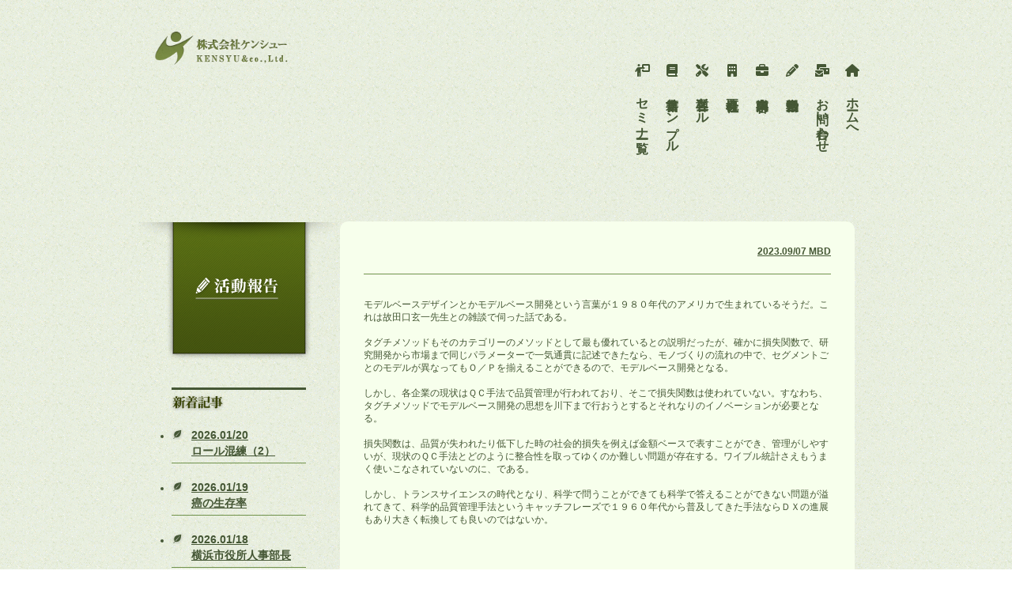

--- FILE ---
content_type: text/html; charset=UTF-8
request_url: https://kensyu323.com/2023/09/07/mbd/
body_size: 43538
content:
<!DOCTYPE html>
<html lang="ja">
<head>
<meta charset="UTF-8">
<meta name="viewport" content="width=device-width, initial-scale=1.0"><!--viewport-->

<link rel="icon" href="https://kensyu323.com/wp-content/themes/kensyu02/image/favicon.ico" type="image/x-icon" />
<link rel="stylesheet" href="https://kensyu323.com/wp-content/themes/kensyu02/style.css" type="text/css" media="screen" />

<!--ページスクロールスクリプト読み込み-->


		<!-- All in One SEO 4.9.3 - aioseo.com -->
	<meta name="description" content="モデルベースデザインとかモデルベース開発という言葉が１９８０年代のアメリカで生まれているそうだ。これは故田口玄" />
	<meta name="robots" content="max-image-preview:large" />
	<meta name="author" content="yasuoceo"/>
	<meta name="keywords" content="未分類" />
	<link rel="canonical" href="https://kensyu323.com/2023/09/07/mbd/" />
	<meta name="generator" content="All in One SEO (AIOSEO) 4.9.3" />

		<!-- Global site tag (gtag.js) - Google Analytics -->
<script async src="https://www.googletagmanager.com/gtag/js?id=UA-74318020-1"></script>
<script>
 window.dataLayer = window.dataLayer || [];
 function gtag(){dataLayer.push(arguments);}
 gtag('js', new Date());

 gtag('config', 'UA-74318020-1');
 gtag('config', 'G-58E0TB87Q6');
</script>
		<script type="application/ld+json" class="aioseo-schema">
			{"@context":"https:\/\/schema.org","@graph":[{"@type":"Article","@id":"https:\/\/kensyu323.com\/2023\/09\/07\/mbd\/#article","name":"MBD | \u682a\u5f0f\u4f1a\u793e\u30b1\u30f3\u30b7\u30e5\u30fc","headline":"MBD","author":{"@id":"https:\/\/kensyu323.com\/author\/2\/#author"},"publisher":{"@id":"https:\/\/kensyu323.com\/#organization"},"datePublished":"2023-09-07T03:32:00+09:00","dateModified":"2023-09-07T10:47:30+09:00","inLanguage":"ja","mainEntityOfPage":{"@id":"https:\/\/kensyu323.com\/2023\/09\/07\/mbd\/#webpage"},"isPartOf":{"@id":"https:\/\/kensyu323.com\/2023\/09\/07\/mbd\/#webpage"},"articleSection":"\u672a\u5206\u985e"},{"@type":"BreadcrumbList","@id":"https:\/\/kensyu323.com\/2023\/09\/07\/mbd\/#breadcrumblist","itemListElement":[{"@type":"ListItem","@id":"https:\/\/kensyu323.com#listItem","position":1,"name":"\u30db\u30fc\u30e0","item":"https:\/\/kensyu323.com","nextItem":{"@type":"ListItem","@id":"https:\/\/kensyu323.com\/category\/%e6%9c%aa%e5%88%86%e9%a1%9e\/#listItem","name":"\u672a\u5206\u985e"}},{"@type":"ListItem","@id":"https:\/\/kensyu323.com\/category\/%e6%9c%aa%e5%88%86%e9%a1%9e\/#listItem","position":2,"name":"\u672a\u5206\u985e","item":"https:\/\/kensyu323.com\/category\/%e6%9c%aa%e5%88%86%e9%a1%9e\/","nextItem":{"@type":"ListItem","@id":"https:\/\/kensyu323.com\/2023\/09\/07\/mbd\/#listItem","name":"MBD"},"previousItem":{"@type":"ListItem","@id":"https:\/\/kensyu323.com#listItem","name":"\u30db\u30fc\u30e0"}},{"@type":"ListItem","@id":"https:\/\/kensyu323.com\/2023\/09\/07\/mbd\/#listItem","position":3,"name":"MBD","previousItem":{"@type":"ListItem","@id":"https:\/\/kensyu323.com\/category\/%e6%9c%aa%e5%88%86%e9%a1%9e\/#listItem","name":"\u672a\u5206\u985e"}}]},{"@type":"Organization","@id":"https:\/\/kensyu323.com\/#organization","name":"\u682a\u5f0f\u4f1a\u793e\u30b1\u30f3\u30b7\u30e5\u30fc","description":"\u682a\u5f0f\u4f1a\u793e\u30b1\u30f3\u30b7\u30e5\u30fc\u306e\u516c\u5f0f\u30b5\u30a4\u30c8\u3067\u3059\u3002","url":"https:\/\/kensyu323.com\/"},{"@type":"Person","@id":"https:\/\/kensyu323.com\/author\/2\/#author","url":"https:\/\/kensyu323.com\/author\/2\/","name":"yasuoceo","image":{"@type":"ImageObject","@id":"https:\/\/kensyu323.com\/2023\/09\/07\/mbd\/#authorImage","url":"https:\/\/secure.gravatar.com\/avatar\/b89243d24159f9798437f4c347608d284f816c163dea874ec4cc1d73638fa3d0?s=96&d=mm&r=g","width":96,"height":96,"caption":"yasuoceo"}},{"@type":"WebPage","@id":"https:\/\/kensyu323.com\/2023\/09\/07\/mbd\/#webpage","url":"https:\/\/kensyu323.com\/2023\/09\/07\/mbd\/","name":"MBD | \u682a\u5f0f\u4f1a\u793e\u30b1\u30f3\u30b7\u30e5\u30fc","description":"\u30e2\u30c7\u30eb\u30d9\u30fc\u30b9\u30c7\u30b6\u30a4\u30f3\u3068\u304b\u30e2\u30c7\u30eb\u30d9\u30fc\u30b9\u958b\u767a\u3068\u3044\u3046\u8a00\u8449\u304c\uff11\uff19\uff18\uff10\u5e74\u4ee3\u306e\u30a2\u30e1\u30ea\u30ab\u3067\u751f\u307e\u308c\u3066\u3044\u308b\u305d\u3046\u3060\u3002\u3053\u308c\u306f\u6545\u7530\u53e3\u7384","inLanguage":"ja","isPartOf":{"@id":"https:\/\/kensyu323.com\/#website"},"breadcrumb":{"@id":"https:\/\/kensyu323.com\/2023\/09\/07\/mbd\/#breadcrumblist"},"author":{"@id":"https:\/\/kensyu323.com\/author\/2\/#author"},"creator":{"@id":"https:\/\/kensyu323.com\/author\/2\/#author"},"datePublished":"2023-09-07T03:32:00+09:00","dateModified":"2023-09-07T10:47:30+09:00"},{"@type":"WebSite","@id":"https:\/\/kensyu323.com\/#website","url":"https:\/\/kensyu323.com\/","name":"\u682a\u5f0f\u4f1a\u793e\u30b1\u30f3\u30b7\u30e5\u30fc","description":"\u682a\u5f0f\u4f1a\u793e\u30b1\u30f3\u30b7\u30e5\u30fc\u306e\u516c\u5f0f\u30b5\u30a4\u30c8\u3067\u3059\u3002","inLanguage":"ja","publisher":{"@id":"https:\/\/kensyu323.com\/#organization"}}]}
		</script>
		<!-- All in One SEO -->

<link rel='dns-prefetch' href='//challenges.cloudflare.com' />
<link rel="alternate" title="oEmbed (JSON)" type="application/json+oembed" href="https://kensyu323.com/wp-json/oembed/1.0/embed?url=https%3A%2F%2Fkensyu323.com%2F2023%2F09%2F07%2Fmbd%2F" />
<link rel="alternate" title="oEmbed (XML)" type="text/xml+oembed" href="https://kensyu323.com/wp-json/oembed/1.0/embed?url=https%3A%2F%2Fkensyu323.com%2F2023%2F09%2F07%2Fmbd%2F&#038;format=xml" />
<style id='wp-img-auto-sizes-contain-inline-css' type='text/css'>
img:is([sizes=auto i],[sizes^="auto," i]){contain-intrinsic-size:3000px 1500px}
/*# sourceURL=wp-img-auto-sizes-contain-inline-css */
</style>
<style id='wp-emoji-styles-inline-css' type='text/css'>

	img.wp-smiley, img.emoji {
		display: inline !important;
		border: none !important;
		box-shadow: none !important;
		height: 1em !important;
		width: 1em !important;
		margin: 0 0.07em !important;
		vertical-align: -0.1em !important;
		background: none !important;
		padding: 0 !important;
	}
/*# sourceURL=wp-emoji-styles-inline-css */
</style>
<style id='wp-block-library-inline-css' type='text/css'>
:root{--wp-block-synced-color:#7a00df;--wp-block-synced-color--rgb:122,0,223;--wp-bound-block-color:var(--wp-block-synced-color);--wp-editor-canvas-background:#ddd;--wp-admin-theme-color:#007cba;--wp-admin-theme-color--rgb:0,124,186;--wp-admin-theme-color-darker-10:#006ba1;--wp-admin-theme-color-darker-10--rgb:0,107,160.5;--wp-admin-theme-color-darker-20:#005a87;--wp-admin-theme-color-darker-20--rgb:0,90,135;--wp-admin-border-width-focus:2px}@media (min-resolution:192dpi){:root{--wp-admin-border-width-focus:1.5px}}.wp-element-button{cursor:pointer}:root .has-very-light-gray-background-color{background-color:#eee}:root .has-very-dark-gray-background-color{background-color:#313131}:root .has-very-light-gray-color{color:#eee}:root .has-very-dark-gray-color{color:#313131}:root .has-vivid-green-cyan-to-vivid-cyan-blue-gradient-background{background:linear-gradient(135deg,#00d084,#0693e3)}:root .has-purple-crush-gradient-background{background:linear-gradient(135deg,#34e2e4,#4721fb 50%,#ab1dfe)}:root .has-hazy-dawn-gradient-background{background:linear-gradient(135deg,#faaca8,#dad0ec)}:root .has-subdued-olive-gradient-background{background:linear-gradient(135deg,#fafae1,#67a671)}:root .has-atomic-cream-gradient-background{background:linear-gradient(135deg,#fdd79a,#004a59)}:root .has-nightshade-gradient-background{background:linear-gradient(135deg,#330968,#31cdcf)}:root .has-midnight-gradient-background{background:linear-gradient(135deg,#020381,#2874fc)}:root{--wp--preset--font-size--normal:16px;--wp--preset--font-size--huge:42px}.has-regular-font-size{font-size:1em}.has-larger-font-size{font-size:2.625em}.has-normal-font-size{font-size:var(--wp--preset--font-size--normal)}.has-huge-font-size{font-size:var(--wp--preset--font-size--huge)}.has-text-align-center{text-align:center}.has-text-align-left{text-align:left}.has-text-align-right{text-align:right}.has-fit-text{white-space:nowrap!important}#end-resizable-editor-section{display:none}.aligncenter{clear:both}.items-justified-left{justify-content:flex-start}.items-justified-center{justify-content:center}.items-justified-right{justify-content:flex-end}.items-justified-space-between{justify-content:space-between}.screen-reader-text{border:0;clip-path:inset(50%);height:1px;margin:-1px;overflow:hidden;padding:0;position:absolute;width:1px;word-wrap:normal!important}.screen-reader-text:focus{background-color:#ddd;clip-path:none;color:#444;display:block;font-size:1em;height:auto;left:5px;line-height:normal;padding:15px 23px 14px;text-decoration:none;top:5px;width:auto;z-index:100000}html :where(.has-border-color){border-style:solid}html :where([style*=border-top-color]){border-top-style:solid}html :where([style*=border-right-color]){border-right-style:solid}html :where([style*=border-bottom-color]){border-bottom-style:solid}html :where([style*=border-left-color]){border-left-style:solid}html :where([style*=border-width]){border-style:solid}html :where([style*=border-top-width]){border-top-style:solid}html :where([style*=border-right-width]){border-right-style:solid}html :where([style*=border-bottom-width]){border-bottom-style:solid}html :where([style*=border-left-width]){border-left-style:solid}html :where(img[class*=wp-image-]){height:auto;max-width:100%}:where(figure){margin:0 0 1em}html :where(.is-position-sticky){--wp-admin--admin-bar--position-offset:var(--wp-admin--admin-bar--height,0px)}@media screen and (max-width:600px){html :where(.is-position-sticky){--wp-admin--admin-bar--position-offset:0px}}

/*# sourceURL=wp-block-library-inline-css */
</style><style id='wp-block-paragraph-inline-css' type='text/css'>
.is-small-text{font-size:.875em}.is-regular-text{font-size:1em}.is-large-text{font-size:2.25em}.is-larger-text{font-size:3em}.has-drop-cap:not(:focus):first-letter{float:left;font-size:8.4em;font-style:normal;font-weight:100;line-height:.68;margin:.05em .1em 0 0;text-transform:uppercase}body.rtl .has-drop-cap:not(:focus):first-letter{float:none;margin-left:.1em}p.has-drop-cap.has-background{overflow:hidden}:root :where(p.has-background){padding:1.25em 2.375em}:where(p.has-text-color:not(.has-link-color)) a{color:inherit}p.has-text-align-left[style*="writing-mode:vertical-lr"],p.has-text-align-right[style*="writing-mode:vertical-rl"]{rotate:180deg}
/*# sourceURL=https://kensyu323.com/wp-includes/blocks/paragraph/style.min.css */
</style>
<style id='global-styles-inline-css' type='text/css'>
:root{--wp--preset--aspect-ratio--square: 1;--wp--preset--aspect-ratio--4-3: 4/3;--wp--preset--aspect-ratio--3-4: 3/4;--wp--preset--aspect-ratio--3-2: 3/2;--wp--preset--aspect-ratio--2-3: 2/3;--wp--preset--aspect-ratio--16-9: 16/9;--wp--preset--aspect-ratio--9-16: 9/16;--wp--preset--color--black: #000000;--wp--preset--color--cyan-bluish-gray: #abb8c3;--wp--preset--color--white: #ffffff;--wp--preset--color--pale-pink: #f78da7;--wp--preset--color--vivid-red: #cf2e2e;--wp--preset--color--luminous-vivid-orange: #ff6900;--wp--preset--color--luminous-vivid-amber: #fcb900;--wp--preset--color--light-green-cyan: #7bdcb5;--wp--preset--color--vivid-green-cyan: #00d084;--wp--preset--color--pale-cyan-blue: #8ed1fc;--wp--preset--color--vivid-cyan-blue: #0693e3;--wp--preset--color--vivid-purple: #9b51e0;--wp--preset--gradient--vivid-cyan-blue-to-vivid-purple: linear-gradient(135deg,rgb(6,147,227) 0%,rgb(155,81,224) 100%);--wp--preset--gradient--light-green-cyan-to-vivid-green-cyan: linear-gradient(135deg,rgb(122,220,180) 0%,rgb(0,208,130) 100%);--wp--preset--gradient--luminous-vivid-amber-to-luminous-vivid-orange: linear-gradient(135deg,rgb(252,185,0) 0%,rgb(255,105,0) 100%);--wp--preset--gradient--luminous-vivid-orange-to-vivid-red: linear-gradient(135deg,rgb(255,105,0) 0%,rgb(207,46,46) 100%);--wp--preset--gradient--very-light-gray-to-cyan-bluish-gray: linear-gradient(135deg,rgb(238,238,238) 0%,rgb(169,184,195) 100%);--wp--preset--gradient--cool-to-warm-spectrum: linear-gradient(135deg,rgb(74,234,220) 0%,rgb(151,120,209) 20%,rgb(207,42,186) 40%,rgb(238,44,130) 60%,rgb(251,105,98) 80%,rgb(254,248,76) 100%);--wp--preset--gradient--blush-light-purple: linear-gradient(135deg,rgb(255,206,236) 0%,rgb(152,150,240) 100%);--wp--preset--gradient--blush-bordeaux: linear-gradient(135deg,rgb(254,205,165) 0%,rgb(254,45,45) 50%,rgb(107,0,62) 100%);--wp--preset--gradient--luminous-dusk: linear-gradient(135deg,rgb(255,203,112) 0%,rgb(199,81,192) 50%,rgb(65,88,208) 100%);--wp--preset--gradient--pale-ocean: linear-gradient(135deg,rgb(255,245,203) 0%,rgb(182,227,212) 50%,rgb(51,167,181) 100%);--wp--preset--gradient--electric-grass: linear-gradient(135deg,rgb(202,248,128) 0%,rgb(113,206,126) 100%);--wp--preset--gradient--midnight: linear-gradient(135deg,rgb(2,3,129) 0%,rgb(40,116,252) 100%);--wp--preset--font-size--small: 13px;--wp--preset--font-size--medium: 20px;--wp--preset--font-size--large: 36px;--wp--preset--font-size--x-large: 42px;--wp--preset--spacing--20: 0.44rem;--wp--preset--spacing--30: 0.67rem;--wp--preset--spacing--40: 1rem;--wp--preset--spacing--50: 1.5rem;--wp--preset--spacing--60: 2.25rem;--wp--preset--spacing--70: 3.38rem;--wp--preset--spacing--80: 5.06rem;--wp--preset--shadow--natural: 6px 6px 9px rgba(0, 0, 0, 0.2);--wp--preset--shadow--deep: 12px 12px 50px rgba(0, 0, 0, 0.4);--wp--preset--shadow--sharp: 6px 6px 0px rgba(0, 0, 0, 0.2);--wp--preset--shadow--outlined: 6px 6px 0px -3px rgb(255, 255, 255), 6px 6px rgb(0, 0, 0);--wp--preset--shadow--crisp: 6px 6px 0px rgb(0, 0, 0);}:where(.is-layout-flex){gap: 0.5em;}:where(.is-layout-grid){gap: 0.5em;}body .is-layout-flex{display: flex;}.is-layout-flex{flex-wrap: wrap;align-items: center;}.is-layout-flex > :is(*, div){margin: 0;}body .is-layout-grid{display: grid;}.is-layout-grid > :is(*, div){margin: 0;}:where(.wp-block-columns.is-layout-flex){gap: 2em;}:where(.wp-block-columns.is-layout-grid){gap: 2em;}:where(.wp-block-post-template.is-layout-flex){gap: 1.25em;}:where(.wp-block-post-template.is-layout-grid){gap: 1.25em;}.has-black-color{color: var(--wp--preset--color--black) !important;}.has-cyan-bluish-gray-color{color: var(--wp--preset--color--cyan-bluish-gray) !important;}.has-white-color{color: var(--wp--preset--color--white) !important;}.has-pale-pink-color{color: var(--wp--preset--color--pale-pink) !important;}.has-vivid-red-color{color: var(--wp--preset--color--vivid-red) !important;}.has-luminous-vivid-orange-color{color: var(--wp--preset--color--luminous-vivid-orange) !important;}.has-luminous-vivid-amber-color{color: var(--wp--preset--color--luminous-vivid-amber) !important;}.has-light-green-cyan-color{color: var(--wp--preset--color--light-green-cyan) !important;}.has-vivid-green-cyan-color{color: var(--wp--preset--color--vivid-green-cyan) !important;}.has-pale-cyan-blue-color{color: var(--wp--preset--color--pale-cyan-blue) !important;}.has-vivid-cyan-blue-color{color: var(--wp--preset--color--vivid-cyan-blue) !important;}.has-vivid-purple-color{color: var(--wp--preset--color--vivid-purple) !important;}.has-black-background-color{background-color: var(--wp--preset--color--black) !important;}.has-cyan-bluish-gray-background-color{background-color: var(--wp--preset--color--cyan-bluish-gray) !important;}.has-white-background-color{background-color: var(--wp--preset--color--white) !important;}.has-pale-pink-background-color{background-color: var(--wp--preset--color--pale-pink) !important;}.has-vivid-red-background-color{background-color: var(--wp--preset--color--vivid-red) !important;}.has-luminous-vivid-orange-background-color{background-color: var(--wp--preset--color--luminous-vivid-orange) !important;}.has-luminous-vivid-amber-background-color{background-color: var(--wp--preset--color--luminous-vivid-amber) !important;}.has-light-green-cyan-background-color{background-color: var(--wp--preset--color--light-green-cyan) !important;}.has-vivid-green-cyan-background-color{background-color: var(--wp--preset--color--vivid-green-cyan) !important;}.has-pale-cyan-blue-background-color{background-color: var(--wp--preset--color--pale-cyan-blue) !important;}.has-vivid-cyan-blue-background-color{background-color: var(--wp--preset--color--vivid-cyan-blue) !important;}.has-vivid-purple-background-color{background-color: var(--wp--preset--color--vivid-purple) !important;}.has-black-border-color{border-color: var(--wp--preset--color--black) !important;}.has-cyan-bluish-gray-border-color{border-color: var(--wp--preset--color--cyan-bluish-gray) !important;}.has-white-border-color{border-color: var(--wp--preset--color--white) !important;}.has-pale-pink-border-color{border-color: var(--wp--preset--color--pale-pink) !important;}.has-vivid-red-border-color{border-color: var(--wp--preset--color--vivid-red) !important;}.has-luminous-vivid-orange-border-color{border-color: var(--wp--preset--color--luminous-vivid-orange) !important;}.has-luminous-vivid-amber-border-color{border-color: var(--wp--preset--color--luminous-vivid-amber) !important;}.has-light-green-cyan-border-color{border-color: var(--wp--preset--color--light-green-cyan) !important;}.has-vivid-green-cyan-border-color{border-color: var(--wp--preset--color--vivid-green-cyan) !important;}.has-pale-cyan-blue-border-color{border-color: var(--wp--preset--color--pale-cyan-blue) !important;}.has-vivid-cyan-blue-border-color{border-color: var(--wp--preset--color--vivid-cyan-blue) !important;}.has-vivid-purple-border-color{border-color: var(--wp--preset--color--vivid-purple) !important;}.has-vivid-cyan-blue-to-vivid-purple-gradient-background{background: var(--wp--preset--gradient--vivid-cyan-blue-to-vivid-purple) !important;}.has-light-green-cyan-to-vivid-green-cyan-gradient-background{background: var(--wp--preset--gradient--light-green-cyan-to-vivid-green-cyan) !important;}.has-luminous-vivid-amber-to-luminous-vivid-orange-gradient-background{background: var(--wp--preset--gradient--luminous-vivid-amber-to-luminous-vivid-orange) !important;}.has-luminous-vivid-orange-to-vivid-red-gradient-background{background: var(--wp--preset--gradient--luminous-vivid-orange-to-vivid-red) !important;}.has-very-light-gray-to-cyan-bluish-gray-gradient-background{background: var(--wp--preset--gradient--very-light-gray-to-cyan-bluish-gray) !important;}.has-cool-to-warm-spectrum-gradient-background{background: var(--wp--preset--gradient--cool-to-warm-spectrum) !important;}.has-blush-light-purple-gradient-background{background: var(--wp--preset--gradient--blush-light-purple) !important;}.has-blush-bordeaux-gradient-background{background: var(--wp--preset--gradient--blush-bordeaux) !important;}.has-luminous-dusk-gradient-background{background: var(--wp--preset--gradient--luminous-dusk) !important;}.has-pale-ocean-gradient-background{background: var(--wp--preset--gradient--pale-ocean) !important;}.has-electric-grass-gradient-background{background: var(--wp--preset--gradient--electric-grass) !important;}.has-midnight-gradient-background{background: var(--wp--preset--gradient--midnight) !important;}.has-small-font-size{font-size: var(--wp--preset--font-size--small) !important;}.has-medium-font-size{font-size: var(--wp--preset--font-size--medium) !important;}.has-large-font-size{font-size: var(--wp--preset--font-size--large) !important;}.has-x-large-font-size{font-size: var(--wp--preset--font-size--x-large) !important;}
/*# sourceURL=global-styles-inline-css */
</style>

<style id='classic-theme-styles-inline-css' type='text/css'>
/*! This file is auto-generated */
.wp-block-button__link{color:#fff;background-color:#32373c;border-radius:9999px;box-shadow:none;text-decoration:none;padding:calc(.667em + 2px) calc(1.333em + 2px);font-size:1.125em}.wp-block-file__button{background:#32373c;color:#fff;text-decoration:none}
/*# sourceURL=/wp-includes/css/classic-themes.min.css */
</style>
<link rel='stylesheet' id='swpm.common-css' href='https://kensyu323.com/wp-content/plugins/simple-membership/css/swpm.common.css?ver=4.6.9' type='text/css' media='all' />
<link rel='stylesheet' id='fancybox-css' href='https://kensyu323.com/wp-content/plugins/easy-fancybox/fancybox/1.5.4/jquery.fancybox.min.css?ver=6.9' type='text/css' media='screen' />
<link rel='stylesheet' id='wp-pagenavi-css' href='https://kensyu323.com/wp-content/plugins/wp-pagenavi/pagenavi-css.css?ver=2.70' type='text/css' media='all' />
<link rel='stylesheet' id='hcb-style-css' href='https://kensyu323.com/wp-content/plugins/highlighting-code-block/build/css/hcb--dark.css?ver=2.0.1' type='text/css' media='all' />
<style id='hcb-style-inline-css' type='text/css'>
:root{--hcb--fz--base: 14px}:root{--hcb--fz--mobile: 13px}:root{--hcb--ff:Menlo, Consolas, "Hiragino Kaku Gothic ProN", "Hiragino Sans", Meiryo, sans-serif;}
/*# sourceURL=hcb-style-inline-css */
</style>
<!--n2css--><!--n2js--><script type="text/javascript" src="https://kensyu323.com/wp-includes/js/jquery/jquery.min.js?ver=3.7.1" id="jquery-core-js"></script>
<script type="text/javascript" src="https://kensyu323.com/wp-includes/js/jquery/jquery-migrate.min.js?ver=3.4.1" id="jquery-migrate-js"></script>
<script type="text/javascript" src="https://kensyu323.com/wp-content/themes/kensyu02/js/jquery.page-scroller-308.js?ver=6.9" id="easing-js"></script>
<link rel="EditURI" type="application/rsd+xml" title="RSD" href="https://kensyu323.com/xmlrpc.php?rsd" />
<meta name="generator" content="WordPress 6.9" />
<link rel='shortlink' href='https://kensyu323.com/?p=65352' />
        <script type="text/javascript">
            jQuery(document).ready(function($) {
                $('#respond').html('<div class="swpm-login-to-comment-msg">コメントを残すにはログインしてください。</div>');
            });
        </script>
        <link rel="llms-sitemap" href="https://kensyu323.com/llms.txt" />
<!--システムプラグイン用-->

<script src="https://kit.fontawesome.com/e05e72222b.js" crossorigin="anonymous"></script>

<script id="_bownow_ts">
var _bownow_ts = document.createElement('script');
_bownow_ts.charset = 'utf-8';
_bownow_ts.src = 'https://contents.bownow.jp/js/UTC_1d743dc8eab23d4e574f/trace.js';
document.getElementsByTagName('head')[0].appendChild(_bownow_ts);
</script>

<script src="https://www.google.com/recaptcha/api.js" async="" defer=""></script>

</head>

<body class="wp-singular post-template-default single single-post postid-65352 single-format-standard wp-theme-kensyu02">
<header>


  <!--スマフォ用のメニューボタン>
  <button type="button" id="navbutton" class="navbutton">
    <i class ="fas fa-bars"></i>
  </button>
トップページ用サイドバー完成まで
-->


<button type="button" id="navbutton" class="navbutton">
<i class ="fas fa-bars">  </i>
</button>


<div class="header-inner">

<!--タイトル-->

<!--タイトルを画像にする-->
<div class="site-title-wrap">
  <p class="site-title">  <a href="https://kensyu323.com">
   <img src="https://kensyu323.com/wp-content/themes/kensyu02/image/logo.png" alt="株式会社ケンシュー"/>
  </a>
  </p></div>



<!--ヘッダーメニュー要素-->
<div id="header-nav-wrap" class = "header-nav-wrap">
  <nav id="header-nav" class="header-nav"><ul id="menu-%e3%83%98%e3%83%83%e3%83%80%e3%83%bc%e3%83%a1%e3%83%8b%e3%83%a5%e3%83%bc" class="menu"><li id="menu-item-30672" class="menu-item menu-item-type-custom menu-item-object-custom menu-item-home menu-item-30672"><a href="https://kensyu323.com/"><i class="fas fa-home"></i>　ホームへ</a></li>
<li id="menu-item-30673" class="menu-item menu-item-type-custom menu-item-object-custom menu-item-30673"><a href="https://kensyu323.com/contact/"><i class="fas fa-mail-bulk"></i>　お問い合わせ</a></li>
<li id="menu-item-30674" class="menu-item menu-item-type-custom menu-item-object-custom menu-item-30674"><a href="https://kensyu323.com/active/"><i class="fas fa-pencil-alt"></i>　活動報告</a></li>
<li id="menu-item-30675" class="menu-item menu-item-type-custom menu-item-object-custom menu-item-30675"><a href="https://kensyu323.com/works/"><i class="fas fa-briefcase"></i>　事業内容</a></li>
<li id="menu-item-30676" class="menu-item menu-item-type-custom menu-item-object-custom menu-item-30676"><a href="https://kensyu323.com/corporation/"><i class="fas fa-building"></i>　会社概要</a></li>
<li id="menu-item-35870" class="menu-item menu-item-type-custom menu-item-object-custom menu-item-35870"><a href="https://kensyu323.com/toolpages/"><i class="fas fa-tools"></i>　各種ツール</a></li>
<li id="menu-item-93016" class="menu-item menu-item-type-custom menu-item-object-custom menu-item-93016"><a href="https://kensyu323.actibookone.com/"><i class="fa-solid fa-book"></i>　書籍サンプル</a></li>
<li id="menu-item-45371" class="menu-item menu-item-type-custom menu-item-object-custom menu-item-45371"><a href="https://kensyu323.com/seminarpage2/"><i class="fa-solid fa-person-chalkboard"></i>　セミナー一覧</a></li>
</ul></nav>  </div><!--ヘッダーメニュー-->
  </div><!--header-inner終わり-->

</header>
<div id="single" class ="clear">

  		<div id="side" class ="sidec">


			
			<section>
				<h1 class="headline"><img src="https://kensyu323.com/wp-content/themes/kensyu02/image/title_active.png" alt="活動報告" width="255" height="176"></h1>

			<section>
				<h2><img src="https://kensyu323.com/wp-content/themes/kensyu02/image/active_side_01.png" alt="新着記事" width="66" height="21"></h2>
				<ul class="active_side_title">
										<li><a href="https://kensyu323.com/2026/01/20/%e3%83%ad%e3%83%bc%e3%83%ab%e6%b7%b7%e7%b7%b4%ef%bc%882%ef%bc%89/"><span class="time">2026.01/20</span><br />ロール混練（2）</a></li>
										<li><a href="https://kensyu323.com/2026/01/19/%e7%99%8c%e3%81%ae%e7%94%9f%e5%ad%98%e7%8e%87/"><span class="time">2026.01/19</span><br />癌の生存率</a></li>
										<li><a href="https://kensyu323.com/2026/01/18/%e6%a8%aa%e6%b5%9c%e5%b8%82%e5%bd%b9%e6%89%80%e4%ba%ba%e4%ba%8b%e9%83%a8%e9%95%b7/"><span class="time">2026.01/18</span><br />横浜市役所人事部長</a></li>
										<li><a href="https://kensyu323.com/2026/01/17/%e7%ab%8b%e6%86%b2%e3%81%a8%e5%85%ac%e6%98%8e%e3%81%ae%e5%90%88%e4%bd%b5/"><span class="time">2026.01/17</span><br />立憲と公明の合併</a></li>
										<li><a href="https://kensyu323.com/2026/01/16/pps-6-5/"><span class="time">2026.01/16</span><br />PPS/6ナイロン/カーボン(5)</a></li>
									</ul>
			</section>

			<section>
				<h2><img src="https://kensyu323.com/wp-content/themes/kensyu02/image/active_side_02.png" alt="カテゴリー" width="80" height="20"></h2>
				<ul>
						<li class="cat-item cat-item-2"><a href="https://kensyu323.com/category/note/">一般</a>
</li>
	<li class="cat-item cat-item-3"><a href="https://kensyu323.com/category/class_news/">学会講習会情報</a>
</li>
	<li class="cat-item cat-item-4"><a href="https://kensyu323.com/category/propaganda/">宣伝</a>
</li>
	<li class="cat-item cat-item-1"><a href="https://kensyu323.com/category/%e6%9c%aa%e5%88%86%e9%a1%9e/">未分類</a>
</li>
	<li class="cat-item cat-item-5"><a href="https://kensyu323.com/category/unsort/">未分類</a>
</li>
	<li class="cat-item cat-item-6"><a href="https://kensyu323.com/category/%e9%80%a3%e8%bc%89/">連載</a>
</li>
	<li class="cat-item cat-item-7"><a href="https://kensyu323.com/category/publish/">電子出版</a>
</li>
	<li class="cat-item cat-item-8"><a href="https://kensyu323.com/category/electro/">電気/電子材料</a>
</li>
	<li class="cat-item cat-item-9"><a href="https://kensyu323.com/category/high_mol/">高分子</a>
</li>
				</ul>
			</section>

			<section>
				<h2><img src="https://kensyu323.com/wp-content/themes/kensyu02/image/active_side_03.png" alt="キーワード検索" width="104" height="20"></h2>

				<form method="get" action="https://kensyu323.com">
					<input name="s" type="text" value="" placeholder="&nbsp;キーワードを入力してください" class="keyword" /><input type="submit" value="" class="submit" />
				</form>
			</section>

			</section>

			
		</div>


		<div id="contents">
			

			

						<article>
				<h2 class="active_title"><a href="https://kensyu323.com/2023/09/07/mbd/">2023.09/07&nbsp;MBD</a></h2>

				
<p>モデルベースデザインとかモデルベース開発という言葉が１９８０年代のアメリカで生まれているそうだ。これは故田口玄一先生との雑談で伺った話である。</p>



<p><br></p>



<p>タグチメソッドもそのカテゴリーのメソッドとして最も優れているとの説明だったが、確かに損失関数で、研究開発から市場まで同じパラメーターで一気通貫に記述できたなら、モノづくりの流れの中で、セグメントごとのモデルが異なってもＯ／Ｐを揃えることができるので、モデルベース開発となる。</p>



<p><br></p>



<p>しかし、各企業の現状はＱＣ手法で品質管理が行われており、そこで損失関数は使われていない。すなわち、タグチメソッドでモデルベース開発の思想を川下まで行おうとするとそれなりのイノベーションが必要となる。</p>



<p><br></p>



<p>損失関数は、品質が失われたり低下した時の社会的損失を例えば金額ベースで表すことができ、管理がしやすいが、現状のＱＣ手法とどのように整合性を取ってゆくのか難しい問題が存在する。ワイブル統計さえもうまく使いこなされていないのに、である。</p>



<p><br></p>



<p>しかし、トランスサイエンスの時代となり、科学で問うことができても科学で答えることができない問題が溢れてきて、科学的品質管理手法というキャッチフレーズで１９６０年代から普及してきた手法ならＤＸの進展もあり大きく転換しても良いのではないか。</p>
			        
<div class = "share">
  <ul>
    <!--twitter-->
    <li class ="tweet">
      <a href="//twitter.com/intent/tweet?url=https%3A%2F%2Fkensyu323.com%2F2023%2F09%2F07%2Fmbd%2F&text=MBD&tw_p=tweetbutton" >
        <i class="fab fa-twitter-square"></i><span> X</span>
      </a>
    </li>
    <!--Facebook-->
    <li class = "facebook">
      <a href="https://kensyu323.actibookone.com/">
        <i class="fa-solid fa-book"></i><span> 書籍サンプル</span>
      </a>
    </li>
    <!--seminarpage-->
    <li class = "seminar">
      <a href="https://kensyu323.com/seminarpage2/">
        <i class="fa-solid fa-person-chalkboard"></i><span>各種セミナー</span>
      </a>
    </li>
    <!--contact-->
    <li class ="contact">
      <a href="https://kensyu323.com/contact/">
        <i class="fas fa-mail-bulk"></i><span>この記事に関するお問い合わせ</span>
      </a>
    </li>
  </ul>
</div>
				<p class="data">カテゴリー&nbsp;:&nbsp;<a href="https://kensyu323.com/category/%e6%9c%aa%e5%88%86%e9%a1%9e/" rel="category tag">未分類</a></p>

				<span><a href="#top" class="pagetop">pagetop</a></span>
			</article>
			

			
		</div><!--contents-->
</div>

<footer id = "footer" class = "footer">

<div class="footer-bg">
  <div class="footer-inner">
  <div id="footer_box" class ="clear">
  <!--  <section id="twitter" class="clear">
            <p>
              <a class="twitter-timeline" data-width="440" data-height="200" data-dnt="true" href="https://twitter.com/K_Kensyu?ref_src=twsrc%5Etfw">Tweets by K_Kensyu</a> <script async src="https://platform.twitter.com/widgets.js" charset="utf-8"></script>
            </p>
            </section>
-->
				<section id="bookstore" class="clear">
					<h3><a href="http://www.miragiken.com/" target="_blank"><img src="https://kensyu323.com/wp-content/themes/kensyu02/image/miragiken.jpg" alt="花冠大学理工学部みらい技術研究部" width="230" height="130"></a></h3>
				</section>

				<section id = "adress" class="clear">
					<address>
						<img src="https://kensyu323.com/wp-content/themes/kensyu02/image/address.png" alt="ご連絡先" width="150" height="130">
					</address>
				</section>

<section id = "twitter" class ="clear">
<aside>
  <ul></ul>
</aside>
</section>

    </div><!--footerbox-->
    <div class ="footer-nav-wrap" >
          </div>

    <div id="copyright" class = clear>
      <small>Copyright&nbsp;&copy;&nbsp;2011-2026&nbsp;KENSYU&amp;co.,Ltd.&nbsp;ALL&nbsp;RIGHTS&nbsp;RESERVED.</small>
    </div>
    <div id="privacy" class = clear>
      <small><a href="https://kensyu323.com/%e3%83%97%e3%83%a9%e3%82%a4%e3%83%90%e3%82%b7%e3%83%bc%e3%83%9d%e3%83%aa%e3%82%b7%e3%83%bc/" target="_blank">このサイトについて</small>
    </div>

	</div><!--inner-->
</div><!--footerbg-->

</footer>

<script type="speculationrules">
{"prefetch":[{"source":"document","where":{"and":[{"href_matches":"/*"},{"not":{"href_matches":["/wp-*.php","/wp-admin/*","/wp-content/uploads/*","/wp-content/*","/wp-content/plugins/*","/wp-content/themes/kensyu02/*","/*\\?(.+)"]}},{"not":{"selector_matches":"a[rel~=\"nofollow\"]"}},{"not":{"selector_matches":".no-prefetch, .no-prefetch a"}}]},"eagerness":"conservative"}]}
</script>
<script type="text/javascript" src="https://kensyu323.com/wp-includes/js/comment-reply.min.js?ver=6.9" id="comment-reply-js" async="async" data-wp-strategy="async" fetchpriority="low"></script>
<script type="text/javascript" src="https://kensyu323.com/wp-includes/js/dist/hooks.min.js?ver=dd5603f07f9220ed27f1" id="wp-hooks-js"></script>
<script type="text/javascript" src="https://kensyu323.com/wp-includes/js/dist/i18n.min.js?ver=c26c3dc7bed366793375" id="wp-i18n-js"></script>
<script type="text/javascript" id="wp-i18n-js-after">
/* <![CDATA[ */
wp.i18n.setLocaleData( { 'text direction\u0004ltr': [ 'ltr' ] } );
//# sourceURL=wp-i18n-js-after
/* ]]> */
</script>
<script type="text/javascript" src="https://kensyu323.com/wp-content/plugins/contact-form-7/includes/swv/js/index.js?ver=6.1.4" id="swv-js"></script>
<script type="text/javascript" id="contact-form-7-js-translations">
/* <![CDATA[ */
( function( domain, translations ) {
	var localeData = translations.locale_data[ domain ] || translations.locale_data.messages;
	localeData[""].domain = domain;
	wp.i18n.setLocaleData( localeData, domain );
} )( "contact-form-7", {"translation-revision-date":"2025-11-30 08:12:23+0000","generator":"GlotPress\/4.0.3","domain":"messages","locale_data":{"messages":{"":{"domain":"messages","plural-forms":"nplurals=1; plural=0;","lang":"ja_JP"},"This contact form is placed in the wrong place.":["\u3053\u306e\u30b3\u30f3\u30bf\u30af\u30c8\u30d5\u30a9\u30fc\u30e0\u306f\u9593\u9055\u3063\u305f\u4f4d\u7f6e\u306b\u7f6e\u304b\u308c\u3066\u3044\u307e\u3059\u3002"],"Error:":["\u30a8\u30e9\u30fc:"]}},"comment":{"reference":"includes\/js\/index.js"}} );
//# sourceURL=contact-form-7-js-translations
/* ]]> */
</script>
<script type="text/javascript" id="contact-form-7-js-before">
/* <![CDATA[ */
var wpcf7 = {
    "api": {
        "root": "https:\/\/kensyu323.com\/wp-json\/",
        "namespace": "contact-form-7\/v1"
    }
};
//# sourceURL=contact-form-7-js-before
/* ]]> */
</script>
<script type="text/javascript" src="https://kensyu323.com/wp-content/plugins/contact-form-7/includes/js/index.js?ver=6.1.4" id="contact-form-7-js"></script>
<script type="text/javascript" src="https://challenges.cloudflare.com/turnstile/v0/api.js" id="cloudflare-turnstile-js" data-wp-strategy="async"></script>
<script type="text/javascript" id="cloudflare-turnstile-js-after">
/* <![CDATA[ */
document.addEventListener( 'wpcf7submit', e => turnstile.reset() );
//# sourceURL=cloudflare-turnstile-js-after
/* ]]> */
</script>
<script type="text/javascript" src="https://kensyu323.com/wp-content/themes/kensyu02/js/navbutton.js?ver=6.9" id="navbutton_scripts-js"></script>
<script type="text/javascript" src="https://kensyu323.com/wp-content/plugins/easy-fancybox/vendor/purify.min.js?ver=6.9" id="fancybox-purify-js"></script>
<script type="text/javascript" id="jquery-fancybox-js-extra">
/* <![CDATA[ */
var efb_i18n = {"close":"Close","next":"Next","prev":"Previous","startSlideshow":"Start slideshow","toggleSize":"Toggle size"};
//# sourceURL=jquery-fancybox-js-extra
/* ]]> */
</script>
<script type="text/javascript" src="https://kensyu323.com/wp-content/plugins/easy-fancybox/fancybox/1.5.4/jquery.fancybox.min.js?ver=6.9" id="jquery-fancybox-js"></script>
<script type="text/javascript" id="jquery-fancybox-js-after">
/* <![CDATA[ */
var fb_timeout, fb_opts={'autoScale':true,'showCloseButton':true,'margin':20,'pixelRatio':'false','centerOnScroll':false,'enableEscapeButton':true,'overlayShow':true,'hideOnOverlayClick':true,'minVpHeight':320,'disableCoreLightbox':'true','enableBlockControls':'true','fancybox_openBlockControls':'true' };
if(typeof easy_fancybox_handler==='undefined'){
var easy_fancybox_handler=function(){
jQuery([".nolightbox","a.wp-block-file__button","a.pin-it-button","a[href*='pinterest.com\/pin\/create']","a[href*='facebook.com\/share']","a[href*='twitter.com\/share']"].join(',')).addClass('nofancybox');
jQuery('a.fancybox-close').on('click',function(e){e.preventDefault();jQuery.fancybox.close()});
/* IMG */
						var unlinkedImageBlocks=jQuery(".wp-block-image > img:not(.nofancybox,figure.nofancybox>img)");
						unlinkedImageBlocks.wrap(function() {
							var href = jQuery( this ).attr( "src" );
							return "<a href='" + href + "'></a>";
						});
var fb_IMG_select=jQuery('a[href*=".jpg" i]:not(.nofancybox,li.nofancybox>a,figure.nofancybox>a),area[href*=".jpg" i]:not(.nofancybox),a[href*=".jpeg" i]:not(.nofancybox,li.nofancybox>a,figure.nofancybox>a),area[href*=".jpeg" i]:not(.nofancybox),a[href*=".png" i]:not(.nofancybox,li.nofancybox>a,figure.nofancybox>a),area[href*=".png" i]:not(.nofancybox),a[href*=".webp" i]:not(.nofancybox,li.nofancybox>a,figure.nofancybox>a),area[href*=".webp" i]:not(.nofancybox)');
fb_IMG_select.addClass('fancybox image');
var fb_IMG_sections=jQuery('.gallery,.wp-block-gallery,.tiled-gallery,.wp-block-jetpack-tiled-gallery,.ngg-galleryoverview,.ngg-imagebrowser,.nextgen_pro_blog_gallery,.nextgen_pro_film,.nextgen_pro_horizontal_filmstrip,.ngg-pro-masonry-wrapper,.ngg-pro-mosaic-container,.nextgen_pro_sidescroll,.nextgen_pro_slideshow,.nextgen_pro_thumbnail_grid,.tiled-gallery');
fb_IMG_sections.each(function(){jQuery(this).find(fb_IMG_select).attr('rel','gallery-'+fb_IMG_sections.index(this));});
jQuery('a.fancybox,area.fancybox,.fancybox>a').each(function(){jQuery(this).fancybox(jQuery.extend(true,{},fb_opts,{'transition':'elastic','transitionIn':'elastic','easingIn':'easeOutBack','transitionOut':'elastic','easingOut':'easeInBack','opacity':false,'hideOnContentClick':false,'titleShow':false,'titlePosition':'over','titleFromAlt':true,'showNavArrows':true,'enableKeyboardNav':true,'cyclic':false,'mouseWheel':'false'}))});
};};
jQuery(easy_fancybox_handler);jQuery(document).on('post-load',easy_fancybox_handler);

//# sourceURL=jquery-fancybox-js-after
/* ]]> */
</script>
<script type="text/javascript" src="https://kensyu323.com/wp-content/plugins/easy-fancybox/vendor/jquery.easing.min.js?ver=1.4.1" id="jquery-easing-js"></script>
<script type="text/javascript" src="https://kensyu323.com/wp-content/plugins/highlighting-code-block/assets/js/prism.js?ver=2.0.1" id="hcb-prism-js"></script>
<script type="text/javascript" src="https://kensyu323.com/wp-includes/js/clipboard.min.js?ver=2.0.11" id="clipboard-js"></script>
<script type="text/javascript" id="hcb-script-js-extra">
/* <![CDATA[ */
var hcbVars = {"showCopyBtn":"1","copyBtnLabel":"\u30b3\u30fc\u30c9\u3092\u30af\u30ea\u30c3\u30d7\u30dc\u30fc\u30c9\u306b\u30b3\u30d4\u30fc\u3059\u308b"};
//# sourceURL=hcb-script-js-extra
/* ]]> */
</script>
<script type="text/javascript" src="https://kensyu323.com/wp-content/plugins/highlighting-code-block/build/js/hcb_script.js?ver=2.0.1" id="hcb-script-js"></script>
<script id="wp-emoji-settings" type="application/json">
{"baseUrl":"https://s.w.org/images/core/emoji/17.0.2/72x72/","ext":".png","svgUrl":"https://s.w.org/images/core/emoji/17.0.2/svg/","svgExt":".svg","source":{"concatemoji":"https://kensyu323.com/wp-includes/js/wp-emoji-release.min.js?ver=6.9"}}
</script>
<script type="module">
/* <![CDATA[ */
/*! This file is auto-generated */
const a=JSON.parse(document.getElementById("wp-emoji-settings").textContent),o=(window._wpemojiSettings=a,"wpEmojiSettingsSupports"),s=["flag","emoji"];function i(e){try{var t={supportTests:e,timestamp:(new Date).valueOf()};sessionStorage.setItem(o,JSON.stringify(t))}catch(e){}}function c(e,t,n){e.clearRect(0,0,e.canvas.width,e.canvas.height),e.fillText(t,0,0);t=new Uint32Array(e.getImageData(0,0,e.canvas.width,e.canvas.height).data);e.clearRect(0,0,e.canvas.width,e.canvas.height),e.fillText(n,0,0);const a=new Uint32Array(e.getImageData(0,0,e.canvas.width,e.canvas.height).data);return t.every((e,t)=>e===a[t])}function p(e,t){e.clearRect(0,0,e.canvas.width,e.canvas.height),e.fillText(t,0,0);var n=e.getImageData(16,16,1,1);for(let e=0;e<n.data.length;e++)if(0!==n.data[e])return!1;return!0}function u(e,t,n,a){switch(t){case"flag":return n(e,"\ud83c\udff3\ufe0f\u200d\u26a7\ufe0f","\ud83c\udff3\ufe0f\u200b\u26a7\ufe0f")?!1:!n(e,"\ud83c\udde8\ud83c\uddf6","\ud83c\udde8\u200b\ud83c\uddf6")&&!n(e,"\ud83c\udff4\udb40\udc67\udb40\udc62\udb40\udc65\udb40\udc6e\udb40\udc67\udb40\udc7f","\ud83c\udff4\u200b\udb40\udc67\u200b\udb40\udc62\u200b\udb40\udc65\u200b\udb40\udc6e\u200b\udb40\udc67\u200b\udb40\udc7f");case"emoji":return!a(e,"\ud83e\u1fac8")}return!1}function f(e,t,n,a){let r;const o=(r="undefined"!=typeof WorkerGlobalScope&&self instanceof WorkerGlobalScope?new OffscreenCanvas(300,150):document.createElement("canvas")).getContext("2d",{willReadFrequently:!0}),s=(o.textBaseline="top",o.font="600 32px Arial",{});return e.forEach(e=>{s[e]=t(o,e,n,a)}),s}function r(e){var t=document.createElement("script");t.src=e,t.defer=!0,document.head.appendChild(t)}a.supports={everything:!0,everythingExceptFlag:!0},new Promise(t=>{let n=function(){try{var e=JSON.parse(sessionStorage.getItem(o));if("object"==typeof e&&"number"==typeof e.timestamp&&(new Date).valueOf()<e.timestamp+604800&&"object"==typeof e.supportTests)return e.supportTests}catch(e){}return null}();if(!n){if("undefined"!=typeof Worker&&"undefined"!=typeof OffscreenCanvas&&"undefined"!=typeof URL&&URL.createObjectURL&&"undefined"!=typeof Blob)try{var e="postMessage("+f.toString()+"("+[JSON.stringify(s),u.toString(),c.toString(),p.toString()].join(",")+"));",a=new Blob([e],{type:"text/javascript"});const r=new Worker(URL.createObjectURL(a),{name:"wpTestEmojiSupports"});return void(r.onmessage=e=>{i(n=e.data),r.terminate(),t(n)})}catch(e){}i(n=f(s,u,c,p))}t(n)}).then(e=>{for(const n in e)a.supports[n]=e[n],a.supports.everything=a.supports.everything&&a.supports[n],"flag"!==n&&(a.supports.everythingExceptFlag=a.supports.everythingExceptFlag&&a.supports[n]);var t;a.supports.everythingExceptFlag=a.supports.everythingExceptFlag&&!a.supports.flag,a.supports.everything||((t=a.source||{}).concatemoji?r(t.concatemoji):t.wpemoji&&t.twemoji&&(r(t.twemoji),r(t.wpemoji)))});
//# sourceURL=https://kensyu323.com/wp-includes/js/wp-emoji-loader.min.js
/* ]]> */
</script>


</body><!--header no body-->
</html><!--header no html-->
